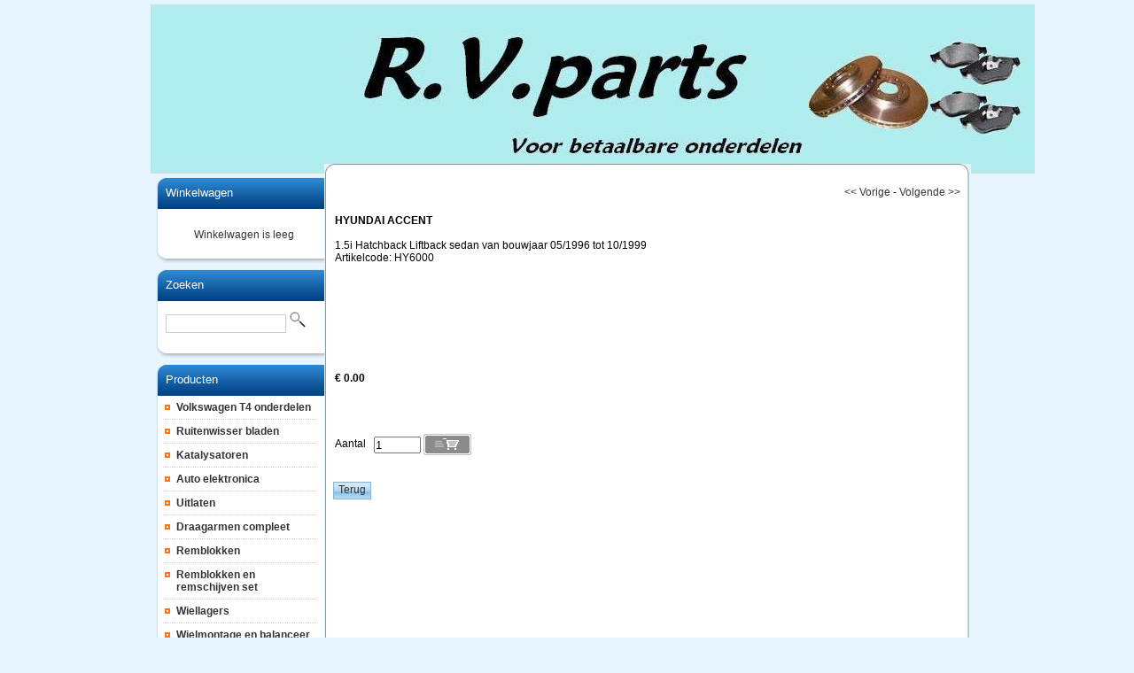

--- FILE ---
content_type: text/html
request_url: http://www.rvparts.nl/index.php?item=hyundai--accent&action=article&aid=7039&lang=NL
body_size: 2841
content:
<!DOCTYPE html PUBLIC "-//W3C//DTD XHTML 1.0 Transitional//EN" "http://www.w3.org/TR/xhtml1/DTD/xhtml1-transitional.dtd">
<html xmlns="http://www.w3.org/1999/xhtml">
<head>
<title>HYUNDAI  ACCENT</title>
 <link type="text/css" href="js/jquery-ui-css/smoothness/jquery-ui-1.8.7.custom.css" rel="stylesheet" />
<script src="js/jquery/jquery-1.4.4.min.js" type="text/javascript"></script>
<script src="js/jqueryadd2cart/jqueryadd2cart.js" type="text/javascript"></script>
<script src="js/jquery/jquery-ui-1.8.7.custom.min.js" type="text/javascript"></script>

     <meta name="author" content="R.V.parts  " />
<meta name="keywords" content="HYUNDAI, , ACCENT, HY6000, 1.5i, , , Hatchback, Liftback, sedan, , , van, bouwjaar, 05/1996, tot, 10/1999" />
<meta name="description" content="1.5i   Hatchback Liftback sedan   van bouwjaar 05/1996 tot 10/1999" />
<meta name="rating" content="general" />
<meta name="keywords" content="uitlaat,uitlaatdemper,remblok,remblokken,remschijf,remschijven,remmenset,
olie,castrol,wielgewichten,balanceergewichten,balanceerlood,plakzink,plaklood,balanceertang,balanceerbenodigdheden">

<meta name="robots" content="all"><meta name="generator" content="LogiVert (5.5.6.26)" />
      <link rel="canonical" href="http://www.rvparts.nl/index.php?item=hyundai--accent&amp;action=article&amp;aid=7039&amp;lang=NL" />

<meta http-equiv="Content-Type" content="text/html; charset=utf-8" />
<link rel="stylesheet" type="text/css" href="http://www.rvparts.nl/images/cataloge.css" />

<!--[if lt IE 7.]>
<script defer type="text/javascript" src="http://www.rvparts.nl/images/pngfix.js"></script>
<![endif]-->
</head>

<body class="bodyDef">
  <!-- container -->
  <div id="container">
  
    <!-- header -->
    <div id="header">
      <!-- logo -->
      <div class="logo">
      <img src="http://www.rvparts.nl/images/cb_17.jpg" border="0" alt="HYUNDAI  ACCENT" />

      </div>
      <!-- end:logo --> 

      <!-- menu -->  
      <div class="left_bg"><img src="http://www.rvparts.nl/images/menu_left_bg.jpg" border="0" /></div>
      <div class="right_bg"><img src="http://www.rvparts.nl/images/menu_right_bg.jpg" border="0" /></div>
      <div id="menu">
        <!-- language -->
        <div class="language">
        
        </div>
        <!-- end:language -->

        <ul>
          <li><a href="http://www.rvparts.nl/index.php?action=home&lang=NL"><span>Home</span></a></li>
                                                                              
        </ul>
      </div>
      <!-- end:menu --> 
    </div>
    <!-- end:header -->
    <div style="clear:both"></div>

    <!-- sidebar1 -->
    <div id="sidebar1">
      <!-- Shopping cart --> 
            <div class="top_box">
        <div class="cont_box">
          <div class="pad">
           <div class="head2"><a href="http://www.rvparts.nl/index.php?action=showbasket&lang=NL">Winkelwagen</A></div>
           <div class="padlogin">
           <div style="width:100%">
<table width="90%" border="0" cellpadding="0" cellspacing="0" id="cart">
        <tr> 
      <td colspan="2" class="menuShoppingcartempty">Winkelwagen is leeg</td>
    </tr>
      </table>
</div>

           </div>
          </div>
        </div>
      </div>
      <div><img src="http://www.rvparts.nl/images/h2_fot.jpg" /></div>
            <!-- End Shopping cart --> 

      <!-- Search --> 
      <div class="top_box">
        <div class="cont_box">
          <div class="pad">
           <div class="head2">Zoeken</div>
             <form action="http://www.rvparts.nl/index.php" method="get">
   <input type="hidden" value="search" name="action"/>
   <input type="hidden" value="NL" name="lang"/>
   <div class="searchfield"><input type="text" name="srchval" class="lOg" style="width:130px;" />
   <label><input type="image" name="custsubmit2" src="http://www.rvparts.nl/images/search.jpg" alt="Zoeken" /></label>
   </div>
  </form>

          </div>
        </div>
      </div>
      <div><img src="http://www.rvparts.nl/images/h2_fot.jpg" /></div>
      <!-- End Search --> 

      <!-- Products -->
            <div class="top_box">
        <div class="cont_box">
          <div class="pad">
          <div class="head2">Producten</div>
          <ul id="submenu">
           
  <li><a name="grp28" class="menuGroups" href="http://www.rvparts.nl/index.php?item=volkswagen-t4-onderdelen&action=page&group_id=28&lang=NL">Volkswagen T4 onderdelen</a></li>
         
  <li><a name="grp25" class="menuGroups" href="http://www.rvparts.nl/index.php?item=ruitenwisser-bladen&action=page&group_id=25&lang=NL">Ruitenwisser bladen</a></li>
         
  <li><a name="grp21" class="menuGroups" href="http://www.rvparts.nl/index.php?item=katalysatoren&action=page&group_id=21&lang=NL">Katalysatoren</a></li>
         
  <li><a name="grp18" class="menuGroups" href="http://www.rvparts.nl/index.php?item=auto-elektronica&action=page&group_id=18&lang=NL">Auto elektronica</a></li>
         
  <li><a name="grp11" class="menuGroups" href="http://www.rvparts.nl/index.php?item=uitlaten&action=page&group_id=11&lang=NL">Uitlaten</a></li>
         
  <li><a name="grp31" class="menuGroups" href="http://www.rvparts.nl/index.php?item=draagarmen-compleet&action=page&group_id=31&lang=NL">Draagarmen compleet</a></li>
         
  <li><a name="grp26" class="menuGroups" href="http://www.rvparts.nl/index.php?item=remblokken&action=page&group_id=26&lang=NL">Remblokken</a></li>
         
  <li><a name="grp13" class="menuGroups" href="http://www.rvparts.nl/index.php?item=remblokken-en-remschijven-set&action=page&group_id=13&lang=NL">Remblokken en remschijven set</a></li>
         
  <li><a name="grp14" class="menuGroups" href="http://www.rvparts.nl/index.php?item=wiellagers&action=page&group_id=14&lang=NL">Wiellagers</a></li>
         
  <li><a name="grp23" class="menuGroups" href="http://www.rvparts.nl/index.php?item=wielmontage-en-balanceer-materiaal&action=page&group_id=23&lang=NL">Wielmontage en balanceer materiaal</a></li>
         
  <li><a name="grp24" class="menuGroups" href="http://www.rvparts.nl/index.php?item=olie&action=page&group_id=24&lang=NL">Olie</a></li>
         

          </ul>
          </div>
        </div>
      </div>
      <div><img src="http://www.rvparts.nl/images/h2_fot.jpg" /></div>
            <!-- EndProducts --> 

      <!-- Special -->
            <div class="top_box">
        <div class="cont_box">
          <div class="pad">
          <div class="head2">Speciaal</div>
          <ul id="submenu">
                              <li><a href="http://www.rvparts.nl/index.php?action=extra&extra=A_algemene_voorwaarden&lang=NL">Algemene voorwaarden</a></li>
                        <li><a href="http://www.rvparts.nl/index.php?action=extra&extra=A_info_katalysator&lang=NL">info Katalysator</a></li>
                        <li><a href="http://www.rvparts.nl/index.php?action=extra&extra=A_info_uitlaten&lang=NL">Info Uitlaten</a></li>
                        <li><a href="http://www.rvparts.nl/index.php?action=extra&extra=A_info_remdelen&lang=NL">info remdelen</a></li>
                        <li><a href="http://www.rvparts.nl/index.php?action=extra&extra=A_contact&lang=NL">Contact</a></li>
                        <li><a href="http://www.rvparts.nl/index.php?action=extra&extra=A_verzendkosten&lang=NL">Verzendkosten</a></li>
              
          </ul>
          </div>
        </div>
      </div>
      <div><img src="http://www.rvparts.nl/images/h2_fot.jpg" /></div>
            <!-- EndSpecial --> 

      <!-- login-->
            <!-- end:login-->

          </div>
    <!-- endsidebar1 -->

    <!-- mainContent -->
    <div id="mainContent">
      <div class="imge_arrnge">
        <div><img src="http://www.rvparts.nl/images/top_cont.jpg" width="730" height="13" /></div>
      </div>
      <div class="cont_hold">
        
        <div class="top_cont21">
          <p><!-- Display current group structure -->
<p class="pageProductlistingcurgroupstruct">
  <table width="100%">
    <tr>
      <td align="left">
              </td>
      <td align="right">
        <a href="http://www.rvparts.nl/index.php?action=article&amp;aid=7037&amp;group_id=&amp;lang=NL" class="pageProductlistingcurgroupstruct"><< Vorige</a>         -         <a href="http://www.rvparts.nl/index.php?action=article&amp;aid=7041&amp;group_id=&amp;lang=NL" class="pageProductlistingcurgroupstruct">Volgende >></a>      </td>
    </tr>
  </table>
</p>
<br />

<table width="100%">
  <tr>
    <td valign="top" width="100%">
              <p class="pageProductheader"><h1 class="h1neutral">HYUNDAI  ACCENT</h1></p>
        <br />
                  <p class="article">1.5i   Hatchback Liftback sedan   van bouwjaar 05/1996 tot 10/1999</p>
                          <p class="article">Artikelcode: HY6000</p>
                <br /><br />
                  <table>
        <tr>
          <td>
                            </td>
        </tr>
      </table>
      <table>
        <tr>
          <td>
            <br />
                      </td>
        </tr>
      </table>
          </td>
    </tr>
  <tr>
      <td valign="top" width="100%">
            <br /><br />

            <br />

      
        
        <br /><br />
                  <p class="article">
                                                                            <span class="articlePrice">&euro; 0.00 </span>
                                <br /> 
                                                                                                                        </p>
          <br />
          <p class="article">
                                                        
                                      <br /><br />

                        
                        <form name="product_adding" method="post" action="http://www.rvparts.nl/index.php?action=add_to_cart&lang=NL" id="product_7039">
              <input type="hidden" name="artid" value="7039" />
                            
              

                              <br />
                Aantal&nbsp;&nbsp;&nbsp;<input type="text" name="quantity" value="1" SIZE="5" style="vertical-align: middle" />
                <input name="image" type="image" src="http://www.rvparts.nl/images/orderbutton.gif" alt="Bestellen" border="0" style="vertical-align: middle" onclick="$.add2cart( 'product_7039', 'cart')" />
                            
            </form>
                      </p>
              
    </td>
  </tr>
</table>

<br />

<!-- begin - related products, crossmarketing, reviews, ... -->
<!-- end - related products, crossmarketing, reviews,... -->
<br />
<p>
<form name="back" method="post">
    <input name="button" type="button" onclick="history.back()" value="Terug" class="login" />
  </form>

</p>

</p>
          <br style="clear:both" />
        </div>
      </div>
      <!--<div style="clear:left"></div>-->
      <div class="imge_arrnge">
        <div><img src="http://www.rvparts.nl/images/fot_cont.jpg" width="730" height="13" /></div>
        <div align="center"><img src="http://www.rvparts.nl/images/footer_bg12.jpg" width="648" height="33" /></div>
        <div style="clear:left"></div> 
        <!-- footer -->
        <div id="footer">
          <div class="footer">                                                                    </div>
          <p><p><div align="center"><font size="3">ingeschreven bij de KVK no 08152908</font></div>
<div align="center">tussentijdse prijswijzigingen en typfouten voorbehouden</div>
<div><br /></div>
</p></p>
        </div>
        <!-- end:footer -->  
      </div>
    </div>
    <!-- end #mainContent -->
    <div style="clear:both"></div>
  </div>
  <!-- end:container -->
</body>
</html>
